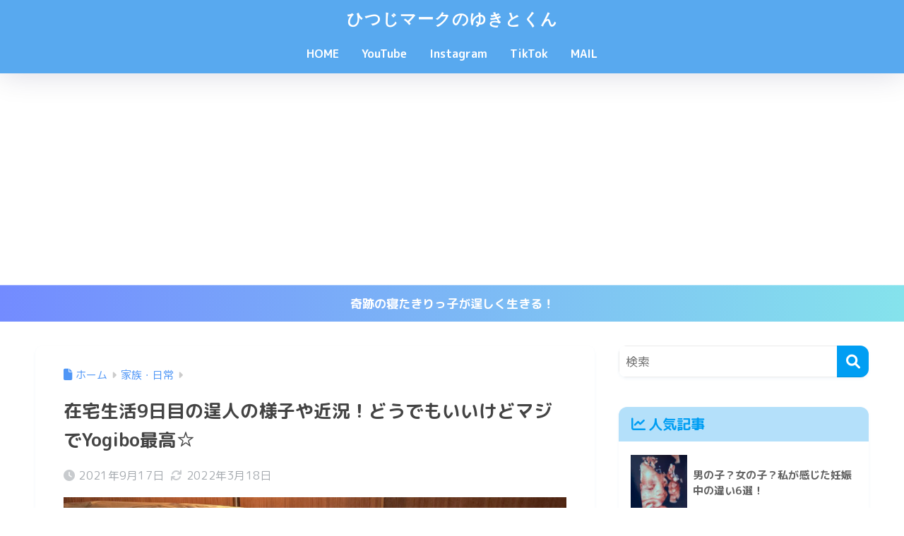

--- FILE ---
content_type: text/html; charset=UTF-8
request_url: https://churayukito.com/yogibo/656/
body_size: 22467
content:

<!DOCTYPE html>
<html lang="ja">
<head>
  <meta charset="utf-8">
  <meta http-equiv="X-UA-Compatible" content="IE=edge">
  <meta name="HandheldFriendly" content="True">
  <meta name="MobileOptimized" content="320">
  <meta name="viewport" content="width=device-width, initial-scale=1, viewport-fit=cover"/>
  <meta name="msapplication-TileColor" content="#1C81E6">
  <meta name="theme-color" content="#1C81E6">
  <link rel="pingback" href="https://churayukito.com/xmlrpc.php">
  <title>在宅生活9日目の逞人の様子や近況！どうでもいいけどマジでYogibo最高☆ | ひつじマークのゆきとくん</title>
<meta name='robots' content='max-image-preview:large' />
<link rel='dns-prefetch' href='//www.google.com' />
<link rel='dns-prefetch' href='//fonts.googleapis.com' />
<link rel='dns-prefetch' href='//use.fontawesome.com' />
<link rel="alternate" type="application/rss+xml" title="ひつじマークのゆきとくん &raquo; フィード" href="https://churayukito.com/feed/" />
<link rel="alternate" type="application/rss+xml" title="ひつじマークのゆきとくん &raquo; コメントフィード" href="https://churayukito.com/comments/feed/" />
<link rel="alternate" title="oEmbed (JSON)" type="application/json+oembed" href="https://churayukito.com/wp-json/oembed/1.0/embed?url=https%3A%2F%2Fchurayukito.com%2Fyogibo%2F656%2F" />
<link rel="alternate" title="oEmbed (XML)" type="text/xml+oembed" href="https://churayukito.com/wp-json/oembed/1.0/embed?url=https%3A%2F%2Fchurayukito.com%2Fyogibo%2F656%2F&#038;format=xml" />
<style id='wp-img-auto-sizes-contain-inline-css' type='text/css'>
img:is([sizes=auto i],[sizes^="auto," i]){contain-intrinsic-size:3000px 1500px}
/*# sourceURL=wp-img-auto-sizes-contain-inline-css */
</style>
<link rel='stylesheet' id='sng-stylesheet-css' href='https://churayukito.com/wp-content/themes/sango-theme/style.css?version=3.11.7' type='text/css' media='all' />
<link rel='stylesheet' id='sng-option-css' href='https://churayukito.com/wp-content/themes/sango-theme/entry-option.css?version=3.11.7' type='text/css' media='all' />
<link rel='stylesheet' id='sng-old-css-css' href='https://churayukito.com/wp-content/themes/sango-theme/style-old.css?version=3.11.7' type='text/css' media='all' />
<link rel='stylesheet' id='sango_theme_gutenberg-style-css' href='https://churayukito.com/wp-content/themes/sango-theme/library/gutenberg/dist/build/style-blocks.css?version=3.11.7' type='text/css' media='all' />
<style id='sango_theme_gutenberg-style-inline-css' type='text/css'>
:root{--sgb-main-color:#009EF3;--sgb-pastel-color:#b4e0fa;--sgb-accent-color:#8224e3;--sgb-widget-title-color:#009EF3;--sgb-widget-title-bg-color:#b4e0fa;--sgb-bg-color:#ffffff;--wp--preset--color--sango-main:var(--sgb-main-color);--wp--preset--color--sango-pastel:var(--sgb-pastel-color);--wp--preset--color--sango-accent:var(--sgb-accent-color)}
/*# sourceURL=sango_theme_gutenberg-style-inline-css */
</style>
<link rel='stylesheet' id='sng-googlefonts-css' href='https://fonts.googleapis.com/css?family=Quicksand%3A500%2C700%7CM+PLUS+Rounded+1c%3A400%2C700&#038;display=swap' type='text/css' media='all' />
<link rel='stylesheet' id='sng-fontawesome-css' href='https://use.fontawesome.com/releases/v6.1.1/css/all.css' type='text/css' media='all' />
<style id='wp-emoji-styles-inline-css' type='text/css'>

	img.wp-smiley, img.emoji {
		display: inline !important;
		border: none !important;
		box-shadow: none !important;
		height: 1em !important;
		width: 1em !important;
		margin: 0 0.07em !important;
		vertical-align: -0.1em !important;
		background: none !important;
		padding: 0 !important;
	}
/*# sourceURL=wp-emoji-styles-inline-css */
</style>
<link rel='stylesheet' id='wp-block-library-css' href='https://churayukito.com/wp-includes/css/dist/block-library/style.min.css?ver=6.9' type='text/css' media='all' />
<style id='global-styles-inline-css' type='text/css'>
:root{--wp--preset--aspect-ratio--square: 1;--wp--preset--aspect-ratio--4-3: 4/3;--wp--preset--aspect-ratio--3-4: 3/4;--wp--preset--aspect-ratio--3-2: 3/2;--wp--preset--aspect-ratio--2-3: 2/3;--wp--preset--aspect-ratio--16-9: 16/9;--wp--preset--aspect-ratio--9-16: 9/16;--wp--preset--color--black: #000000;--wp--preset--color--cyan-bluish-gray: #abb8c3;--wp--preset--color--white: #ffffff;--wp--preset--color--pale-pink: #f78da7;--wp--preset--color--vivid-red: #cf2e2e;--wp--preset--color--luminous-vivid-orange: #ff6900;--wp--preset--color--luminous-vivid-amber: #fcb900;--wp--preset--color--light-green-cyan: #7bdcb5;--wp--preset--color--vivid-green-cyan: #00d084;--wp--preset--color--pale-cyan-blue: #8ed1fc;--wp--preset--color--vivid-cyan-blue: #0693e3;--wp--preset--color--vivid-purple: #9b51e0;--wp--preset--color--sango-main: var(--sgb-main-color);--wp--preset--color--sango-pastel: var(--sgb-pastel-color);--wp--preset--color--sango-accent: var(--sgb-accent-color);--wp--preset--color--sango-blue: #009EF3;--wp--preset--color--sango-orange: #ffb36b;--wp--preset--color--sango-red: #f88080;--wp--preset--color--sango-green: #90d581;--wp--preset--color--sango-black: #333;--wp--preset--color--sango-gray: gray;--wp--preset--color--sango-silver: whitesmoke;--wp--preset--color--sango-light-blue: #b4e0fa;--wp--preset--color--sango-light-red: #ffebeb;--wp--preset--color--sango-light-orange: #fff9e6;--wp--preset--gradient--vivid-cyan-blue-to-vivid-purple: linear-gradient(135deg,rgb(6,147,227) 0%,rgb(155,81,224) 100%);--wp--preset--gradient--light-green-cyan-to-vivid-green-cyan: linear-gradient(135deg,rgb(122,220,180) 0%,rgb(0,208,130) 100%);--wp--preset--gradient--luminous-vivid-amber-to-luminous-vivid-orange: linear-gradient(135deg,rgb(252,185,0) 0%,rgb(255,105,0) 100%);--wp--preset--gradient--luminous-vivid-orange-to-vivid-red: linear-gradient(135deg,rgb(255,105,0) 0%,rgb(207,46,46) 100%);--wp--preset--gradient--very-light-gray-to-cyan-bluish-gray: linear-gradient(135deg,rgb(238,238,238) 0%,rgb(169,184,195) 100%);--wp--preset--gradient--cool-to-warm-spectrum: linear-gradient(135deg,rgb(74,234,220) 0%,rgb(151,120,209) 20%,rgb(207,42,186) 40%,rgb(238,44,130) 60%,rgb(251,105,98) 80%,rgb(254,248,76) 100%);--wp--preset--gradient--blush-light-purple: linear-gradient(135deg,rgb(255,206,236) 0%,rgb(152,150,240) 100%);--wp--preset--gradient--blush-bordeaux: linear-gradient(135deg,rgb(254,205,165) 0%,rgb(254,45,45) 50%,rgb(107,0,62) 100%);--wp--preset--gradient--luminous-dusk: linear-gradient(135deg,rgb(255,203,112) 0%,rgb(199,81,192) 50%,rgb(65,88,208) 100%);--wp--preset--gradient--pale-ocean: linear-gradient(135deg,rgb(255,245,203) 0%,rgb(182,227,212) 50%,rgb(51,167,181) 100%);--wp--preset--gradient--electric-grass: linear-gradient(135deg,rgb(202,248,128) 0%,rgb(113,206,126) 100%);--wp--preset--gradient--midnight: linear-gradient(135deg,rgb(2,3,129) 0%,rgb(40,116,252) 100%);--wp--preset--font-size--small: 13px;--wp--preset--font-size--medium: 20px;--wp--preset--font-size--large: 36px;--wp--preset--font-size--x-large: 42px;--wp--preset--font-family--default: "Helvetica", "Arial", "Hiragino Kaku Gothic ProN", "Hiragino Sans", YuGothic, "Yu Gothic", "メイリオ", Meiryo, sans-serif;--wp--preset--font-family--notosans: "Noto Sans JP", var(--wp--preset--font-family--default);--wp--preset--font-family--mplusrounded: "M PLUS Rounded 1c", var(--wp--preset--font-family--default);--wp--preset--font-family--dfont: "Quicksand", var(--wp--preset--font-family--default);--wp--preset--spacing--20: 0.44rem;--wp--preset--spacing--30: 0.67rem;--wp--preset--spacing--40: 1rem;--wp--preset--spacing--50: 1.5rem;--wp--preset--spacing--60: 2.25rem;--wp--preset--spacing--70: 3.38rem;--wp--preset--spacing--80: 5.06rem;--wp--preset--shadow--natural: 6px 6px 9px rgba(0, 0, 0, 0.2);--wp--preset--shadow--deep: 12px 12px 50px rgba(0, 0, 0, 0.4);--wp--preset--shadow--sharp: 6px 6px 0px rgba(0, 0, 0, 0.2);--wp--preset--shadow--outlined: 6px 6px 0px -3px rgb(255, 255, 255), 6px 6px rgb(0, 0, 0);--wp--preset--shadow--crisp: 6px 6px 0px rgb(0, 0, 0);--wp--custom--wrap--width: 92%;--wp--custom--wrap--default-width: 800px;--wp--custom--wrap--content-width: 1180px;--wp--custom--wrap--max-width: var(--wp--custom--wrap--content-width);--wp--custom--wrap--side: 30%;--wp--custom--wrap--gap: 2em;--wp--custom--wrap--mobile--padding: 16px;--wp--custom--shadow--large: 0 16px 30px -7px rgba(0, 12, 66, 0.15 );--wp--custom--shadow--large-hover: 0 40px 50px -16px rgba(0, 12, 66, 0.2 );--wp--custom--shadow--medium: 0 6px 13px -3px rgba(0, 12, 66, 0.1), 0 0px 1px rgba(0,30,100, 0.1 );--wp--custom--shadow--medium-hover: 0 12px 45px -9px rgb(0 0 0 / 23%);--wp--custom--shadow--solid: 0 1px 2px 0 rgba(24, 44, 84, 0.1), 0 1px 3px 1px rgba(24, 44, 84, 0.1);--wp--custom--shadow--solid-hover: 0 2px 4px 0 rgba(24, 44, 84, 0.1), 0 2px 8px 0 rgba(24, 44, 84, 0.1);--wp--custom--shadow--small: 0 2px 4px #4385bb12;--wp--custom--rounded--medium: 12px;--wp--custom--rounded--small: 6px;--wp--custom--widget--padding-horizontal: 18px;--wp--custom--widget--padding-vertical: 6px;--wp--custom--widget--icon-margin: 6px;--wp--custom--widget--gap: 2.5em;--wp--custom--entry--gap: 1.5rem;--wp--custom--entry--gap-mobile: 1rem;--wp--custom--entry--border-color: #eaedf2;--wp--custom--animation--fade-in: fadeIn 0.7s ease 0s 1 normal;--wp--custom--animation--header: fadeHeader 1s ease 0s 1 normal;--wp--custom--transition--default: 0.3s ease-in-out;--wp--custom--totop--opacity: 0.6;--wp--custom--totop--right: 18px;--wp--custom--totop--bottom: 20px;--wp--custom--totop--mobile--right: 16px;--wp--custom--totop--mobile--bottom: 10px;--wp--custom--toc--button--opacity: 0.6;--wp--custom--footer--column-gap: 40px;}:root { --wp--style--global--content-size: 900px;--wp--style--global--wide-size: 980px; }:where(body) { margin: 0; }.wp-site-blocks > .alignleft { float: left; margin-right: 2em; }.wp-site-blocks > .alignright { float: right; margin-left: 2em; }.wp-site-blocks > .aligncenter { justify-content: center; margin-left: auto; margin-right: auto; }:where(.wp-site-blocks) > * { margin-block-start: 1.5rem; margin-block-end: 0; }:where(.wp-site-blocks) > :first-child { margin-block-start: 0; }:where(.wp-site-blocks) > :last-child { margin-block-end: 0; }:root { --wp--style--block-gap: 1.5rem; }:root :where(.is-layout-flow) > :first-child{margin-block-start: 0;}:root :where(.is-layout-flow) > :last-child{margin-block-end: 0;}:root :where(.is-layout-flow) > *{margin-block-start: 1.5rem;margin-block-end: 0;}:root :where(.is-layout-constrained) > :first-child{margin-block-start: 0;}:root :where(.is-layout-constrained) > :last-child{margin-block-end: 0;}:root :where(.is-layout-constrained) > *{margin-block-start: 1.5rem;margin-block-end: 0;}:root :where(.is-layout-flex){gap: 1.5rem;}:root :where(.is-layout-grid){gap: 1.5rem;}.is-layout-flow > .alignleft{float: left;margin-inline-start: 0;margin-inline-end: 2em;}.is-layout-flow > .alignright{float: right;margin-inline-start: 2em;margin-inline-end: 0;}.is-layout-flow > .aligncenter{margin-left: auto !important;margin-right: auto !important;}.is-layout-constrained > .alignleft{float: left;margin-inline-start: 0;margin-inline-end: 2em;}.is-layout-constrained > .alignright{float: right;margin-inline-start: 2em;margin-inline-end: 0;}.is-layout-constrained > .aligncenter{margin-left: auto !important;margin-right: auto !important;}.is-layout-constrained > :where(:not(.alignleft):not(.alignright):not(.alignfull)){max-width: var(--wp--style--global--content-size);margin-left: auto !important;margin-right: auto !important;}.is-layout-constrained > .alignwide{max-width: var(--wp--style--global--wide-size);}body .is-layout-flex{display: flex;}.is-layout-flex{flex-wrap: wrap;align-items: center;}.is-layout-flex > :is(*, div){margin: 0;}body .is-layout-grid{display: grid;}.is-layout-grid > :is(*, div){margin: 0;}body{font-family: var(--sgb-font-family);padding-top: 0px;padding-right: 0px;padding-bottom: 0px;padding-left: 0px;}a:where(:not(.wp-element-button)){text-decoration: underline;}:root :where(.wp-element-button, .wp-block-button__link){background-color: #32373c;border-width: 0;color: #fff;font-family: inherit;font-size: inherit;font-style: inherit;font-weight: inherit;letter-spacing: inherit;line-height: inherit;padding-top: calc(0.667em + 2px);padding-right: calc(1.333em + 2px);padding-bottom: calc(0.667em + 2px);padding-left: calc(1.333em + 2px);text-decoration: none;text-transform: inherit;}.has-black-color{color: var(--wp--preset--color--black) !important;}.has-cyan-bluish-gray-color{color: var(--wp--preset--color--cyan-bluish-gray) !important;}.has-white-color{color: var(--wp--preset--color--white) !important;}.has-pale-pink-color{color: var(--wp--preset--color--pale-pink) !important;}.has-vivid-red-color{color: var(--wp--preset--color--vivid-red) !important;}.has-luminous-vivid-orange-color{color: var(--wp--preset--color--luminous-vivid-orange) !important;}.has-luminous-vivid-amber-color{color: var(--wp--preset--color--luminous-vivid-amber) !important;}.has-light-green-cyan-color{color: var(--wp--preset--color--light-green-cyan) !important;}.has-vivid-green-cyan-color{color: var(--wp--preset--color--vivid-green-cyan) !important;}.has-pale-cyan-blue-color{color: var(--wp--preset--color--pale-cyan-blue) !important;}.has-vivid-cyan-blue-color{color: var(--wp--preset--color--vivid-cyan-blue) !important;}.has-vivid-purple-color{color: var(--wp--preset--color--vivid-purple) !important;}.has-sango-main-color{color: var(--wp--preset--color--sango-main) !important;}.has-sango-pastel-color{color: var(--wp--preset--color--sango-pastel) !important;}.has-sango-accent-color{color: var(--wp--preset--color--sango-accent) !important;}.has-sango-blue-color{color: var(--wp--preset--color--sango-blue) !important;}.has-sango-orange-color{color: var(--wp--preset--color--sango-orange) !important;}.has-sango-red-color{color: var(--wp--preset--color--sango-red) !important;}.has-sango-green-color{color: var(--wp--preset--color--sango-green) !important;}.has-sango-black-color{color: var(--wp--preset--color--sango-black) !important;}.has-sango-gray-color{color: var(--wp--preset--color--sango-gray) !important;}.has-sango-silver-color{color: var(--wp--preset--color--sango-silver) !important;}.has-sango-light-blue-color{color: var(--wp--preset--color--sango-light-blue) !important;}.has-sango-light-red-color{color: var(--wp--preset--color--sango-light-red) !important;}.has-sango-light-orange-color{color: var(--wp--preset--color--sango-light-orange) !important;}.has-black-background-color{background-color: var(--wp--preset--color--black) !important;}.has-cyan-bluish-gray-background-color{background-color: var(--wp--preset--color--cyan-bluish-gray) !important;}.has-white-background-color{background-color: var(--wp--preset--color--white) !important;}.has-pale-pink-background-color{background-color: var(--wp--preset--color--pale-pink) !important;}.has-vivid-red-background-color{background-color: var(--wp--preset--color--vivid-red) !important;}.has-luminous-vivid-orange-background-color{background-color: var(--wp--preset--color--luminous-vivid-orange) !important;}.has-luminous-vivid-amber-background-color{background-color: var(--wp--preset--color--luminous-vivid-amber) !important;}.has-light-green-cyan-background-color{background-color: var(--wp--preset--color--light-green-cyan) !important;}.has-vivid-green-cyan-background-color{background-color: var(--wp--preset--color--vivid-green-cyan) !important;}.has-pale-cyan-blue-background-color{background-color: var(--wp--preset--color--pale-cyan-blue) !important;}.has-vivid-cyan-blue-background-color{background-color: var(--wp--preset--color--vivid-cyan-blue) !important;}.has-vivid-purple-background-color{background-color: var(--wp--preset--color--vivid-purple) !important;}.has-sango-main-background-color{background-color: var(--wp--preset--color--sango-main) !important;}.has-sango-pastel-background-color{background-color: var(--wp--preset--color--sango-pastel) !important;}.has-sango-accent-background-color{background-color: var(--wp--preset--color--sango-accent) !important;}.has-sango-blue-background-color{background-color: var(--wp--preset--color--sango-blue) !important;}.has-sango-orange-background-color{background-color: var(--wp--preset--color--sango-orange) !important;}.has-sango-red-background-color{background-color: var(--wp--preset--color--sango-red) !important;}.has-sango-green-background-color{background-color: var(--wp--preset--color--sango-green) !important;}.has-sango-black-background-color{background-color: var(--wp--preset--color--sango-black) !important;}.has-sango-gray-background-color{background-color: var(--wp--preset--color--sango-gray) !important;}.has-sango-silver-background-color{background-color: var(--wp--preset--color--sango-silver) !important;}.has-sango-light-blue-background-color{background-color: var(--wp--preset--color--sango-light-blue) !important;}.has-sango-light-red-background-color{background-color: var(--wp--preset--color--sango-light-red) !important;}.has-sango-light-orange-background-color{background-color: var(--wp--preset--color--sango-light-orange) !important;}.has-black-border-color{border-color: var(--wp--preset--color--black) !important;}.has-cyan-bluish-gray-border-color{border-color: var(--wp--preset--color--cyan-bluish-gray) !important;}.has-white-border-color{border-color: var(--wp--preset--color--white) !important;}.has-pale-pink-border-color{border-color: var(--wp--preset--color--pale-pink) !important;}.has-vivid-red-border-color{border-color: var(--wp--preset--color--vivid-red) !important;}.has-luminous-vivid-orange-border-color{border-color: var(--wp--preset--color--luminous-vivid-orange) !important;}.has-luminous-vivid-amber-border-color{border-color: var(--wp--preset--color--luminous-vivid-amber) !important;}.has-light-green-cyan-border-color{border-color: var(--wp--preset--color--light-green-cyan) !important;}.has-vivid-green-cyan-border-color{border-color: var(--wp--preset--color--vivid-green-cyan) !important;}.has-pale-cyan-blue-border-color{border-color: var(--wp--preset--color--pale-cyan-blue) !important;}.has-vivid-cyan-blue-border-color{border-color: var(--wp--preset--color--vivid-cyan-blue) !important;}.has-vivid-purple-border-color{border-color: var(--wp--preset--color--vivid-purple) !important;}.has-sango-main-border-color{border-color: var(--wp--preset--color--sango-main) !important;}.has-sango-pastel-border-color{border-color: var(--wp--preset--color--sango-pastel) !important;}.has-sango-accent-border-color{border-color: var(--wp--preset--color--sango-accent) !important;}.has-sango-blue-border-color{border-color: var(--wp--preset--color--sango-blue) !important;}.has-sango-orange-border-color{border-color: var(--wp--preset--color--sango-orange) !important;}.has-sango-red-border-color{border-color: var(--wp--preset--color--sango-red) !important;}.has-sango-green-border-color{border-color: var(--wp--preset--color--sango-green) !important;}.has-sango-black-border-color{border-color: var(--wp--preset--color--sango-black) !important;}.has-sango-gray-border-color{border-color: var(--wp--preset--color--sango-gray) !important;}.has-sango-silver-border-color{border-color: var(--wp--preset--color--sango-silver) !important;}.has-sango-light-blue-border-color{border-color: var(--wp--preset--color--sango-light-blue) !important;}.has-sango-light-red-border-color{border-color: var(--wp--preset--color--sango-light-red) !important;}.has-sango-light-orange-border-color{border-color: var(--wp--preset--color--sango-light-orange) !important;}.has-vivid-cyan-blue-to-vivid-purple-gradient-background{background: var(--wp--preset--gradient--vivid-cyan-blue-to-vivid-purple) !important;}.has-light-green-cyan-to-vivid-green-cyan-gradient-background{background: var(--wp--preset--gradient--light-green-cyan-to-vivid-green-cyan) !important;}.has-luminous-vivid-amber-to-luminous-vivid-orange-gradient-background{background: var(--wp--preset--gradient--luminous-vivid-amber-to-luminous-vivid-orange) !important;}.has-luminous-vivid-orange-to-vivid-red-gradient-background{background: var(--wp--preset--gradient--luminous-vivid-orange-to-vivid-red) !important;}.has-very-light-gray-to-cyan-bluish-gray-gradient-background{background: var(--wp--preset--gradient--very-light-gray-to-cyan-bluish-gray) !important;}.has-cool-to-warm-spectrum-gradient-background{background: var(--wp--preset--gradient--cool-to-warm-spectrum) !important;}.has-blush-light-purple-gradient-background{background: var(--wp--preset--gradient--blush-light-purple) !important;}.has-blush-bordeaux-gradient-background{background: var(--wp--preset--gradient--blush-bordeaux) !important;}.has-luminous-dusk-gradient-background{background: var(--wp--preset--gradient--luminous-dusk) !important;}.has-pale-ocean-gradient-background{background: var(--wp--preset--gradient--pale-ocean) !important;}.has-electric-grass-gradient-background{background: var(--wp--preset--gradient--electric-grass) !important;}.has-midnight-gradient-background{background: var(--wp--preset--gradient--midnight) !important;}.has-small-font-size{font-size: var(--wp--preset--font-size--small) !important;}.has-medium-font-size{font-size: var(--wp--preset--font-size--medium) !important;}.has-large-font-size{font-size: var(--wp--preset--font-size--large) !important;}.has-x-large-font-size{font-size: var(--wp--preset--font-size--x-large) !important;}.has-default-font-family{font-family: var(--wp--preset--font-family--default) !important;}.has-notosans-font-family{font-family: var(--wp--preset--font-family--notosans) !important;}.has-mplusrounded-font-family{font-family: var(--wp--preset--font-family--mplusrounded) !important;}.has-dfont-font-family{font-family: var(--wp--preset--font-family--dfont) !important;}
:root :where(.wp-block-button .wp-block-button__link){background-color: var(--wp--preset--color--sango-main);border-radius: var(--wp--custom--rounded--medium);color: #fff;font-size: 18px;font-weight: 600;padding-top: 0.4em;padding-right: 1.3em;padding-bottom: 0.4em;padding-left: 1.3em;}
:root :where(.wp-block-pullquote){font-size: 1.5em;line-height: 1.6;}
/*# sourceURL=global-styles-inline-css */
</style>
<link rel='stylesheet' id='contact-form-7-css' href='https://churayukito.com/wp-content/plugins/contact-form-7/includes/css/styles.css' type='text/css' media='all' />
<link rel='stylesheet' id='child-style-css' href='https://churayukito.com/wp-content/themes/sango-theme-child/style.css' type='text/css' media='all' />
<script type="text/javascript" src="https://churayukito.com/wp-includes/js/jquery/jquery.min.js?ver=3.7.1" id="jquery-core-js"></script>
<script type="text/javascript" src="https://churayukito.com/wp-includes/js/jquery/jquery-migrate.min.js?ver=3.4.1" id="jquery-migrate-js"></script>
<link rel="https://api.w.org/" href="https://churayukito.com/wp-json/" /><link rel="alternate" title="JSON" type="application/json" href="https://churayukito.com/wp-json/wp/v2/posts/656" /><link rel="EditURI" type="application/rsd+xml" title="RSD" href="https://churayukito.com/xmlrpc.php?rsd" />
<link rel="canonical" href="https://churayukito.com/yogibo/656/" />
<link rel='shortlink' href='https://churayukito.com/?p=656' />
<meta property="og:title" content="在宅生活9日目の逞人の様子や近況！どうでもいいけどマジでYogibo最高☆" />
<meta property="og:description" content="Yogibo Max (ヨギボー マックス) 特大Lサイズ ビーズクッション 2人掛けソファー ビーズソファ/人をダメにする/クッション/ローソファ/おうちじかん 座椅子【Yogibo公式ストア】 価格：32780円（税 ... " />
<meta property="og:type" content="article" />
<meta property="og:url" content="https://churayukito.com/yogibo/656/" />
<meta property="og:image" content="https://churayukito.com/wp-content/uploads/2021/09/ff1f7e7cec80ceea6c06ea4c78e9a778-scaled-e1631855793172-1011x1024.jpg" />
<meta name="thumbnail" content="https://churayukito.com/wp-content/uploads/2021/09/ff1f7e7cec80ceea6c06ea4c78e9a778-scaled-e1631855793172-1011x1024.jpg" />
<meta property="og:site_name" content="ひつじマークのゆきとくん" />
<meta name="twitter:card" content="summary_large_image" />
<script async src="https://pagead2.googlesyndication.com/pagead/js/adsbygoogle.js?client=ca-pub-6044225822708387"
     crossorigin="anonymous"></script><script async src="https://pagead2.googlesyndication.com/pagead/js/adsbygoogle.js?client=ca-pub-6044225822708387"
     crossorigin="anonymous"></script><!-- gtag.js -->
<script async src="https://www.googletagmanager.com/gtag/js?id=UA-197044581-1"></script>
<script>
	window.dataLayer = window.dataLayer || [];
	function gtag(){dataLayer.push(arguments);}
	gtag('js', new Date());
	gtag('config', 'UA-197044581-1');
</script>
<style type="text/css" id="custom-background-css">
body.custom-background { background-color: #ffffff; }
</style>
	<link rel="icon" href="https://churayukito.com/wp-content/uploads/2021/05/cropped-D28ED508-3F29-4DE5-A568-2A8604B1EA14-scaled-1-32x32.jpeg" sizes="32x32" />
<link rel="icon" href="https://churayukito.com/wp-content/uploads/2021/05/cropped-D28ED508-3F29-4DE5-A568-2A8604B1EA14-scaled-1-192x192.jpeg" sizes="192x192" />
<link rel="apple-touch-icon" href="https://churayukito.com/wp-content/uploads/2021/05/cropped-D28ED508-3F29-4DE5-A568-2A8604B1EA14-scaled-1-180x180.jpeg" />
<meta name="msapplication-TileImage" content="https://churayukito.com/wp-content/uploads/2021/05/cropped-D28ED508-3F29-4DE5-A568-2A8604B1EA14-scaled-1-270x270.jpeg" />
		<style type="text/css" id="wp-custom-css">
			
.speechBox {
max-width: 800px;
margin: auto;
margin-bottom: 20px;
display: block !important;
}

.speechBox .comLeft {
width: 60%;
display: -webkit-flex;
display: -moz-flex;
display: -ms-flex;
display: -o-flex;
display: flex !important;
margin-right: auto;
margin-top: 20px;
-webkit-align-items: flex-end;
-ms-align-items: flex-end;
align-items: flex-end;
}

.speechBox .comRight {
width: 60%;
display: -webkit-flex;
display: -moz-flex;
display: -ms-flex;
display: -o-flex;
display: flex !important;
margin-left: auto;
margin-top: 20px;
-webkit-align-items: flex-end;
-ms-align-items: flex-end;
align-items: flex-end;
}

.speechBox .speechImg_con {
margin: 0 10px;
margin-bottom: 0;

}

.speechBox .speechImg {
width: 60px;
height: 60px;
border-radius: 50%;
margin: auto;
background-size: cover;
background-position: center center;
border: 3px solid #7B86C6;

}

.speechBox .speechCom {
margin: auto;
padding: 25px;
border: 3px solid #7B86C6;
background: #FFF;
position: relative;
}

.speechBox .comLeft .speechCom {
border-radius: 20px 20px 20px 0;
margin-left: 0;
}

.speechBox .comRight .speechCom {
border-radius: 20px 20px 0 20px;
margin-right: 0;
}

.speechBox .comRight .speechCom .speechImg_con {
margin-right: 0;
}

.speechBox .comLeft .speechCom .speechImg_con {
margin-left: 0;
}

.speechBox .speechCom p {
font-size: 15px !important;
line-height: 1.6em !important;
text-align: justify !important;
margin: 0 !important;
padding: 0 !important;
}

.speechBox .speechName {
color: #909090;
margin-top: 5px;
text-align: center;
line-height: 1.2em;
padding: 7px 5px;
font-size: 12px;
}

@media(max-width:550px) {
.speechBox .comLeft,
.speechBox .comRight {
width: 90%;
}

.speechBox .speechImg {
width: 40px;
height: 40px;
}

.speechBox .speechName {
font-size: 10px;
padding: 0;
padding-bottom: 5px;
}

.speechBox .speechImg_con {
margin: 0 5px;
margin-bottom: 0;
}

.speechBox .speechCom {
padding: 15px;
}

.speechBox .speechCom p {
font-size: 14px !important;
}
}
.post, .sidebar .widget {
border: none!important;
}
ul#menu-モバイル用フッター {
    background: #ffffffe0;
}
		</style>
		<style> a{color:#4f96f6}.header, .drawer__title{background-color:#58a9ef}#logo a{color:#FFF}.desktop-nav li a , .mobile-nav li a, #drawer__open, .header-search__open, .drawer__title{color:#FFF}.drawer__title__close span, .drawer__title__close span:before{background:#FFF}.desktop-nav li:after{background:#FFF}.mobile-nav .current-menu-item{border-bottom-color:#FFF}.widgettitle, .sidebar .wp-block-group h2, .drawer .wp-block-group h2{color:#009EF3;background-color:#b4e0fa}#footer-menu a, .copyright{color:#FFF}#footer-menu{background-color:#58a9ef}.footer{background-color:#e0e4eb}.footer, .footer a, .footer .widget ul li a{color:#3c3c3c}body{font-size:100%}@media only screen and (min-width:481px){body{font-size:107%}}@media only screen and (min-width:1030px){body{font-size:107%}}.totop{background:#009EF3}.header-info a{color:#FFF;background:linear-gradient(95deg, #738bff, #85e3ec)}.fixed-menu ul{background:#aae6f7}.fixed-menu a{color:#078cf2}.fixed-menu .current-menu-item a, .fixed-menu ul li a.active{color:#009EF3}.post-tab{background:#FFF}.post-tab > div{color:#a7a7a7}body{--sgb-font-family:var(--wp--preset--font-family--mplusrounded)}#fixed_sidebar{top:0px}:target{scroll-margin-top:0px}.Threads:before{background-image:url("https://churayukito.com/wp-content/themes/sango-theme/library/images/threads.svg")}.profile-sns li .Threads:before{background-image:url("https://churayukito.com/wp-content/themes/sango-theme/library/images/threads-outline.svg")}.X:before, .follow-x::before{background-image:url("https://churayukito.com/wp-content/themes/sango-theme/library/images/x-circle.svg")}.post, .sidebar .widget, .archive-header{border:solid 1px rgba(0,0,0,.08)}.one-column .post{border:none}.sidebar .widget .widget{border:none}.sidebar .widget_search input{border:solid 1px #ececec}.sidelong__article{border:solid 1px #ececec}.body_bc{background-color:ffffff}</style></head>
<body class="wp-singular post-template-default single single-post postid-656 single-format-standard custom-background wp-theme-sango-theme wp-child-theme-sango-theme-child fa5">
    <div id="container" class="container"> 
  			<header class="header
		 header--center	">
				<div id="inner-header" class="inner-header wrap">
		<div id="logo" class="logo header-logo h1 dfont">
	<a href="https://churayukito.com/" class="header-logo__link">
				ひつじマークのゆきとくん	</a>
	</div>
	<div class="header-search">
		<input type="checkbox" class="header-search__input" id="header-search-input" onclick="document.querySelector('.header-search__modal .searchform__input').focus()">
	<label class="header-search__close" for="header-search-input"></label>
	<div class="header-search__modal">
	
<form role="search" method="get" class="searchform" action="https://churayukito.com/">
  <div>
    <input type="search" class="searchform__input" name="s" value="" placeholder="検索" />
    <button type="submit" class="searchform__submit" aria-label="検索"><i class="fas fa-search" aria-hidden="true"></i></button>
  </div>
</form>

	</div>
</div>	<nav class="desktop-nav clearfix"><ul id="menu-%e3%82%b0%e3%83%ad%e3%83%bc%e3%83%90%e3%83%ab%e3%83%a1%e3%83%8b%e3%83%a5%e3%83%bc%ef%bc%91" class="menu"><li id="menu-item-84" class="menu-item menu-item-type-custom menu-item-object-custom menu-item-home menu-item-84"><a href="https://churayukito.com/">HOME</a></li>
<li id="menu-item-355" class="menu-item menu-item-type-custom menu-item-object-custom menu-item-355"><a href="https://www.youtube.com/channel/UCpTs-zla0fVHDBI_6JXTQOw">YouTube</a></li>
<li id="menu-item-101" class="menu-item menu-item-type-custom menu-item-object-custom menu-item-101"><a href="https://www.instagram.com/churayukito/">Instagram</a></li>
<li id="menu-item-425" class="menu-item menu-item-type-custom menu-item-object-custom menu-item-425"><a href="http://www.tiktok.com/@churayukito">TikTok</a></li>
<li id="menu-item-89" class="menu-item menu-item-type-post_type menu-item-object-page menu-item-89"><a href="https://churayukito.com/mail/">MAIL</a></li>
</ul></nav></div>
	</header>
			<div class="header-info 
	animated	">
	<a href="https://churayukito.com/yukito/109/">
	奇跡の寝たきりっ子が逞しく生きる！	</a>
	</div>
	  <div id="content" class="content">
    <div id="inner-content" class="inner-content wrap cf">
      <main id="main">
                  <article id="entry" class="post-656 post type-post status-publish format-standard has-post-thumbnail category-familydays entry">
            <header class="article-header entry-header">
	<nav id="breadcrumb" class="breadcrumb"><ul itemscope itemtype="http://schema.org/BreadcrumbList"><li itemprop="itemListElement" itemscope itemtype="http://schema.org/ListItem"><a href="https://churayukito.com" itemprop="item"><span itemprop="name">ホーム</span></a><meta itemprop="position" content="1" /></li><li itemprop="itemListElement" itemscope itemtype="http://schema.org/ListItem"><a href="https://churayukito.com/category/familydays/" itemprop="item"><span itemprop="name">家族・日常</span></a><meta itemprop="position" content="2" /></li></ul></nav>		<h1 class="entry-title single-title">在宅生活9日目の逞人の様子や近況！どうでもいいけどマジでYogibo最高☆</h1>
		<div class="entry-meta vcard">
	<time class="pubdate entry-time" itemprop="datePublished" datetime="2021-09-17">2021年9月17日</time><time class="updated entry-time" itemprop="dateModified" datetime="2022-03-18">2022年3月18日</time>	</div>
		<p class="post-thumbnail"><img width="940" height="952" src="https://churayukito.com/wp-content/uploads/2021/09/ff1f7e7cec80ceea6c06ea4c78e9a778-scaled-e1631855793172-940x952.jpg" class="attachment-thumb-940 size-thumb-940 wp-post-image" alt="" decoding="async" fetchpriority="high" srcset="https://churayukito.com/wp-content/uploads/2021/09/ff1f7e7cec80ceea6c06ea4c78e9a778-scaled-e1631855793172-940x952.jpg 940w, https://churayukito.com/wp-content/uploads/2021/09/ff1f7e7cec80ceea6c06ea4c78e9a778-scaled-e1631855793172-296x300.jpg 296w, https://churayukito.com/wp-content/uploads/2021/09/ff1f7e7cec80ceea6c06ea4c78e9a778-scaled-e1631855793172-1011x1024.jpg 1011w, https://churayukito.com/wp-content/uploads/2021/09/ff1f7e7cec80ceea6c06ea4c78e9a778-scaled-e1631855793172-768x778.jpg 768w, https://churayukito.com/wp-content/uploads/2021/09/ff1f7e7cec80ceea6c06ea4c78e9a778-scaled-e1631855793172-1516x1536.jpg 1516w, https://churayukito.com/wp-content/uploads/2021/09/ff1f7e7cec80ceea6c06ea4c78e9a778-scaled-e1631855793172.jpg 1920w" sizes="(max-width: 940px) 100vw, 940px" /></p>
			</header>
<section class="entry-content">
	<table border="0" cellspacing="0" cellpadding="0">
<tbody>
<tr>
<td>
<div style="background-color: #ffffff; width: 280px; margin: 0px; padding: 5px; text-align: center; overflow: hidden;">
<table>
<tbody>
<tr>
<td style="width: 128px;"><a style="word-wrap: break-word;" href="https://hb.afl.rakuten.co.jp/ichiba/217ffef8.b61c3578.217ffef9.203e8149/?pc=https%3A%2F%2Fitem.rakuten.co.jp%2Fyogibo%2Fmax%2F&amp;link_type=picttext&amp;ut=[base64]%3D%3D" target="_blank" rel="nofollow sponsored noopener"><img decoding="async" style="margin: 2px;" title="[商品価格に関しましては、リンクが作成された時点と現時点で情報が変更されている場合がございます。]" src="https://hbb.afl.rakuten.co.jp/hgb/217ffef8.b61c3578.217ffef9.203e8149/?me_id=1321860&amp;item_id=10000003&amp;pc=https%3A%2F%2Fthumbnail.image.rakuten.co.jp%2F%400_mall%2Fyogibo%2Fcabinet%2Fproducts%2Fmainpict%2Fmax.jpg%3F_ex%3D128x128&amp;s=128x128&amp;t=picttext" alt="[商品価格に関しましては、リンクが作成された時点と現時点で情報が変更されている場合がございます。]" border="0"></a></td>
<td style="vertical-align: top; width: 136px;">
<p style="font-size: 12px; line-height: 1.4em; text-align: left; margin: 0px; padding: 2px 6px; word-wrap: break-word;"><a style="word-wrap: break-word;" href="https://hb.afl.rakuten.co.jp/ichiba/217ffef8.b61c3578.217ffef9.203e8149/?pc=https%3A%2F%2Fitem.rakuten.co.jp%2Fyogibo%2Fmax%2F&amp;link_type=picttext&amp;ut=[base64]%3D%3D" target="_blank" rel="nofollow sponsored noopener">Yogibo Max (ヨギボー マックス) 特大Lサイズ ビーズクッション 2人掛けソファー ビーズソファ/人をダメにする/クッション/ローソファ/おうちじかん 座椅子【Yogibo公式ストア】</a><br />
価格：32780円（税込、送料別) <span style="color: #bbb;">(2021/9/17時点)</span></p>
</td>
</tr>
</tbody>
</table>
</div>
</td>
</tr>
</tbody>
</table>
<p>久しぶりのブログ更新になってしまいました。</p>
<p>逞人が退院してから、毎日なにかと忙しくさせていただいております。</p>
<p>毎日すごく<span style="color: #f78df6;"><strong>大変</strong></span>だけど、毎日とっても<strong><span style="color: #f78df6;">楽しい</span></strong>です。</p>
<p>ゆっくり丁寧に逞人と向き合える<strong><span style="color: #f78df6;">時間</span></strong>に心から<span style="color: #f78df6;"><strong>幸せ</strong></span>を感じています。</p>
<p>あ、でも…言葉としては｢<strong>一心不乱</strong>｣や｢<strong>無我夢中</strong>｣といった単語のほうが合っている気がするので、</p>
<p>実際には味わう暇なんて<strong><span style="color: #f78df6;">皆無</span></strong>の光の速さで過ぎ去る<strong><span style="color: #f78df6;">時間</span></strong>の中で、あったか〜いお湯に浸かっているような<strong><span style="color: #f78df6;">感覚</span></strong>でしょうか…</p>
<p><span style="color: #999999;">なんじゃそれ。自分で書いてて、全然意味わからん。</span></p>
<ol>
<li>最近の逞人の様子</li>
<li>最近の家族イベント</li>
<li>最近私が見た夢</li>
</ol>
<h2 id="i-0"><span style="color: #3366ff;">1.最近の逞人の様子</span></h2>
<p>退院する直前まで、なんとなく<strong><span style="color: #f78df6;">不安定</span></strong>だった逞人の<strong><span style="color: #f78df6;">体調</span></strong>も、退院してからはピタッと落ち着いてくれました。</p>
<p>前記事｢<a href="https://churayukito.com/go-home/648/">凱旋帰宅☆今回は最長在宅期間の更新に挑む！</a>｣にも書きましたが、</p>
<p>今この<strong><span style="color: #f78df6;">タイミング</span></strong>で家に連れて帰ることに対して少し<strong><span style="color: #f78df6;">不安</span></strong>があり、ギリギリまで<strong><span style="color: #f78df6;">退院</span></strong>させる日程を悩みました。</p>
<p>しかし、結局なんとなく逞人が早く家に帰りたがっているように感じとれて、予定どおりに<strong><span style="color: #f78df6;">退院</span></strong>しました。</p>
<p>家に帰ってからの逞人は、それまでの不安定さが<strong><span style="color: #f78df6;">嘘</span></strong>だったみたいに、とても落ち着いてくれています。</p>
<p>ここが<strong>自分の家だ</strong>とわかっていること、家ではパパとママが<strong>ずっと一緒にいる</strong>ことを<strong><span style="color: #f78df6;">理解</span></strong>しているのだと思います。</p>
<p>その上で、早く家に帰りたがってくれていたんだと、私も心から<strong><span style="color: #f78df6;">嬉しい</span></strong>です。</p>
<p>本当に逞人にはたくさんの<strong><span style="color: #f78df6;">幸せ</span></strong>や気づきを与えてもらっています。</p>
<h2 id="i-1"><span style="color: #3366ff;">2.最近の家族イベント</span></h2>
<p>逞人が退院してすぐ、私の<strong><span style="color: #f78df6;">誕生日</span></strong>がありました。</p>
<p>もう別に祝うような歳でもないのですが…(汗)</p>
<p>自分の誕生日が嬉しいのではなくて、<strong><span style="color: #f78df6;">家族</span></strong>で大切な日のお祝いができたことが嬉しかったです。</p>
<p>その中で、逞人が今そばにいてくれることが、私にとっては1番嬉しい<strong><span style="color: #f78df6;">プレゼント</span></strong>でした。</p>
<p><img decoding="async" class="aligncenter wp-image-661 size-full" src="https://churayukito.com/wp-content/uploads/2021/09/504f4540093620b77bae1187b6ff1d9d-scaled-e1631855542386.jpg" alt="" width="1920" height="1958" srcset="https://churayukito.com/wp-content/uploads/2021/09/504f4540093620b77bae1187b6ff1d9d-scaled-e1631855542386.jpg 1920w, https://churayukito.com/wp-content/uploads/2021/09/504f4540093620b77bae1187b6ff1d9d-scaled-e1631855542386-294x300.jpg 294w, https://churayukito.com/wp-content/uploads/2021/09/504f4540093620b77bae1187b6ff1d9d-scaled-e1631855542386-1004x1024.jpg 1004w, https://churayukito.com/wp-content/uploads/2021/09/504f4540093620b77bae1187b6ff1d9d-scaled-e1631855542386-768x783.jpg 768w, https://churayukito.com/wp-content/uploads/2021/09/504f4540093620b77bae1187b6ff1d9d-scaled-e1631855542386-1506x1536.jpg 1506w, https://churayukito.com/wp-content/uploads/2021/09/504f4540093620b77bae1187b6ff1d9d-scaled-e1631855542386-940x959.jpg 940w" sizes="(max-width: 1920px) 100vw, 1920px"></p>
<p>上が<span style="color: #f78df6;"><strong>今年</strong></span>の私の誕生日の逞人で、下が<strong><span style="color: #f78df6;">去年</span></strong>の私の誕生日の逞人です。</p>
<p><img decoding="async" class="aligncenter wp-image-662 size-full" src="https://churayukito.com/wp-content/uploads/2021/09/28bee5a4ceccbaefc9457ad1aaaa17d3.jpg" alt="" width="1723" height="1550" srcset="https://churayukito.com/wp-content/uploads/2021/09/28bee5a4ceccbaefc9457ad1aaaa17d3.jpg 1723w, https://churayukito.com/wp-content/uploads/2021/09/28bee5a4ceccbaefc9457ad1aaaa17d3-300x270.jpg 300w, https://churayukito.com/wp-content/uploads/2021/09/28bee5a4ceccbaefc9457ad1aaaa17d3-1024x921.jpg 1024w, https://churayukito.com/wp-content/uploads/2021/09/28bee5a4ceccbaefc9457ad1aaaa17d3-768x691.jpg 768w, https://churayukito.com/wp-content/uploads/2021/09/28bee5a4ceccbaefc9457ad1aaaa17d3-1536x1382.jpg 1536w, https://churayukito.com/wp-content/uploads/2021/09/28bee5a4ceccbaefc9457ad1aaaa17d3-940x846.jpg 940w" sizes="(max-width: 1723px) 100vw, 1723px"></p>
<p>ものすごく<strong><span style="color: #f78df6;">髪の毛</span></strong>が伸びていてビックリです(笑)</p>
<p>こうやって見比べてみると、顔つきが全然違っていて、わかりやすく<span style="color: #f78df6;"><strong>成長</strong></span>が見えて嬉しくなります。</p>
<p>この写真には写っていませんが、<strong><span style="color: #f78df6;">身体</span></strong>もグングン大きくなっています。</p>
<p>やはり、こうやって<strong><span style="color: #f78df6;">写真</span></strong>や<strong><span style="color: #f78df6;">動画</span></strong>に残しておくのって良いものですね。</p>
<p>大切なことを見落としにくくなる気がします。</p>
<p><img loading="lazy" decoding="async" class="aligncenter wp-image-659 size-full" src="https://churayukito.com/wp-content/uploads/2021/09/a39d4e13681dc30c917ee787adf6e303-scaled-e1631855750989.jpg" alt="" width="1920" height="1478" srcset="https://churayukito.com/wp-content/uploads/2021/09/a39d4e13681dc30c917ee787adf6e303-scaled-e1631855750989.jpg 1920w, https://churayukito.com/wp-content/uploads/2021/09/a39d4e13681dc30c917ee787adf6e303-scaled-e1631855750989-300x231.jpg 300w, https://churayukito.com/wp-content/uploads/2021/09/a39d4e13681dc30c917ee787adf6e303-scaled-e1631855750989-1024x788.jpg 1024w, https://churayukito.com/wp-content/uploads/2021/09/a39d4e13681dc30c917ee787adf6e303-scaled-e1631855750989-768x591.jpg 768w, https://churayukito.com/wp-content/uploads/2021/09/a39d4e13681dc30c917ee787adf6e303-scaled-e1631855750989-1536x1182.jpg 1536w, https://churayukito.com/wp-content/uploads/2021/09/a39d4e13681dc30c917ee787adf6e303-scaled-e1631855750989-940x724.jpg 940w" sizes="auto, (max-width: 1920px) 100vw, 1920px"></p>
<p>我が家の<strong><span style="color: #f78df6;">プレゼント</span></strong>はリクエスト制になっています(笑)</p>
<p>今年はずっと気になっていた<strong><span style="color: #f78df6;">Yogibo</span></strong>をリクエストさせていただきました❤︎</p>
<p>今も座っていますが、ものすごく<strong><span style="color: #f78df6;">快適</span></strong>です。</p>
<p><img loading="lazy" decoding="async" class="aligncenter wp-image-660 size-full" src="https://churayukito.com/wp-content/uploads/2021/09/ff1f7e7cec80ceea6c06ea4c78e9a778-scaled-e1631855793172.jpg" alt="" width="1920" height="1945" srcset="https://churayukito.com/wp-content/uploads/2021/09/ff1f7e7cec80ceea6c06ea4c78e9a778-scaled-e1631855793172.jpg 1920w, https://churayukito.com/wp-content/uploads/2021/09/ff1f7e7cec80ceea6c06ea4c78e9a778-scaled-e1631855793172-296x300.jpg 296w, https://churayukito.com/wp-content/uploads/2021/09/ff1f7e7cec80ceea6c06ea4c78e9a778-scaled-e1631855793172-1011x1024.jpg 1011w, https://churayukito.com/wp-content/uploads/2021/09/ff1f7e7cec80ceea6c06ea4c78e9a778-scaled-e1631855793172-768x778.jpg 768w, https://churayukito.com/wp-content/uploads/2021/09/ff1f7e7cec80ceea6c06ea4c78e9a778-scaled-e1631855793172-1516x1536.jpg 1516w, https://churayukito.com/wp-content/uploads/2021/09/ff1f7e7cec80ceea6c06ea4c78e9a778-scaled-e1631855793172-940x952.jpg 940w" sizes="auto, (max-width: 1920px) 100vw, 1920px"></p>
<p>逞人と比べると大きさが際立ちますね(笑)</p>
<p>私が夫に買っていただいたのは、こちら↓手前のものです。</p>
<table border="0" cellspacing="0" cellpadding="0">
<tbody>
<tr>
<td>
<div style="background-color: #ffffff; width: 280px; margin: 0px; padding: 5px; text-align: center; overflow: hidden;">
<table>
<tbody>
<tr>
<td style="width: 128px;"><a style="word-wrap: break-word;" href="https://hb.afl.rakuten.co.jp/ichiba/217ffef8.b61c3578.217ffef9.203e8149/?pc=https%3A%2F%2Fitem.rakuten.co.jp%2Fyogibo%2Fmax%2F&amp;link_type=picttext&amp;ut=[base64]%3D%3D" target="_blank" rel="nofollow sponsored noopener"><img decoding="async" style="margin: 2px;" title="[商品価格に関しましては、リンクが作成された時点と現時点で情報が変更されている場合がございます。]" src="https://hbb.afl.rakuten.co.jp/hgb/217ffef8.b61c3578.217ffef9.203e8149/?me_id=1321860&amp;item_id=10000003&amp;pc=https%3A%2F%2Fthumbnail.image.rakuten.co.jp%2F%400_mall%2Fyogibo%2Fcabinet%2Fproducts%2Fmax%2F19max_scene_1.jpg%3F_ex%3D128x128&amp;s=128x128&amp;t=picttext" alt="[商品価格に関しましては、リンクが作成された時点と現時点で情報が変更されている場合がございます。]" border="0"></a></td>
<td style="vertical-align: top; width: 136px;">
<p style="font-size: 12px; line-height: 1.4em; text-align: left; margin: 0px; padding: 2px 6px; word-wrap: break-word;"><a style="word-wrap: break-word;" href="https://hb.afl.rakuten.co.jp/ichiba/217ffef8.b61c3578.217ffef9.203e8149/?pc=https%3A%2F%2Fitem.rakuten.co.jp%2Fyogibo%2Fmax%2F&amp;link_type=picttext&amp;ut=[base64]%3D%3D" target="_blank" rel="nofollow sponsored noopener">Yogibo Max (ヨギボー マックス) 特大Lサイズ ビーズクッション 2人掛けソファー ビーズソファ/人をダメにする/クッション/ローソファ/おうちじかん 座椅子【Yogibo公式ストア】</a><br />
価格：32780円（税込、送料別) <span style="color: #bbb;">(2021/9/17時点)</span></p>
</td>
</tr>
</tbody>
</table>
</div>
</td>
</tr>
</tbody>
</table>
<p>もちろん、<span style="color: #0000ff;"><strong>ユキトブルー</strong></span>です❤︎</p>
<p>私は今年の誕生日以来この<strong><span style="color: #f78df6;">クッション</span></strong>に、ずっとピッタリへばりついています(笑)</p>
<p><span style="color: #999999;">(｢へばりつく｣って方言？？)</span></p>
<p>ベッドにも座椅子にもソファーにもなるので、本当に<span style="color: #f78df6;"><strong>便利</strong></span>かつ<strong><span style="color: #f78df6;">快適</span></strong>です。</p>
<p>このクッションを見て1番驚いたことは、見た目より断然<strong><span style="color: #f78df6;">軽い</span></strong>というところです。</p>
<p>面倒くさがりで非力な私でも、それほど持ち運びが苦ではないのが<strong><span style="color: #f78df6;">驚きポイント</span></strong>でした。</p>
<p><span style="color: #999999;">見た目の印象よりも軽量ってこと、もっとアピールすればいいのにな〜…</span></p>
<table>
<tbody>
<tr>
<td style="width: 128px;"><a style="word-wrap: break-word;" href="https://hb.afl.rakuten.co.jp/ichiba/217ffef8.b61c3578.217ffef9.203e8149/?pc=https%3A%2F%2Fitem.rakuten.co.jp%2Fyogibo%2Fmid%2F&amp;link_type=picttext&amp;ut=[base64]%3D%3D" target="_blank" rel="nofollow sponsored noopener"><img decoding="async" style="margin: 2px;" title="[商品価格に関しましては、リンクが作成された時点と現時点で情報が変更されている場合がございます。]" src="https://hbb.afl.rakuten.co.jp/hgb/217ffef8.b61c3578.217ffef9.203e8149/?me_id=1321860&amp;item_id=10000004&amp;pc=https%3A%2F%2Fthumbnail.image.rakuten.co.jp%2F%400_mall%2Fyogibo%2Fcabinet%2Fproducts%2Fmainpict%2Fmid.jpg%3F_ex%3D128x128&amp;s=128x128&amp;t=picttext" alt="[商品価格に関しましては、リンクが作成された時点と現時点で情報が変更されている場合がございます。]" border="0"></a></td>
<td style="vertical-align: top; width: 136px;">
<p style="font-size: 12px; line-height: 1.4em; text-align: left; margin: 0px; padding: 2px 6px; word-wrap: break-word;"><a style="word-wrap: break-word;" href="https://hb.afl.rakuten.co.jp/ichiba/217ffef8.b61c3578.217ffef9.203e8149/?pc=https%3A%2F%2Fitem.rakuten.co.jp%2Fyogibo%2Fmid%2F&amp;link_type=picttext&amp;ut=[base64]%3D%3D" target="_blank" rel="nofollow sponsored noopener">Yogibo Midi (ヨギボー ミディ) 大きめLサイズ ビーズソファ/ビーズクッション/ビーズを補充して長持ち クッション/人を駄目にする/ローソファ特大Lサイズ</a><br />
価格：28380円（税込、送料別) <span style="color: #bbb;">(2021/9/17時点)</span></p>
</td>
</tr>
</tbody>
</table>
<p>しかも<strong><span style="color: #f78df6;">カバー</span></strong>が簡単に取り外し可能で、気軽に<strong><span style="color: #f78df6;">洗濯</span></strong>できるので<strong><span style="color: #f78df6;">衛生面</span></strong>でも心配要らずです。</p>
<p>これで私も<strong><span style="color: #f78df6;">安心</span></strong>してへばりついていられます(笑)</p>
<p><span style="color: #999999;">(だから｢へばりつく｣は伝わらんて…)</span></p>
<p>今年の下半期<strong><span style="color: #f78df6;">イチオシ</span></strong>です！</p>
<p>パパありがとう❤︎</p>
<h2 id="i-2"><span style="color: #3366ff;">3.最近私が見た夢</span></h2>
<p>逞人にとってはどうでもいい<strong><span style="color: #f78df6;">Yogibo</span></strong>の話が長くなりました(汗)</p>
<p>すみません…</p>
<p>話題が一変しますが、逞人が<strong><span style="color: #f78df6;">退院</span></strong>してから私が最近見た<strong><span style="color: #f78df6;">夢</span></strong>の話です。</p>
<p>なんと！初めて逞人が私の手を握り返してくれる<strong><span style="color: #f78df6;">夢</span></strong>を見ました。</p>
<p><img loading="lazy" decoding="async" class="aligncenter wp-image-658 size-full" src="https://churayukito.com/wp-content/uploads/2021/09/b926768a1f6c67553a1fa6ef9c369daa-scaled-e1631856200635.jpg" alt="" width="1920" height="2348" srcset="https://churayukito.com/wp-content/uploads/2021/09/b926768a1f6c67553a1fa6ef9c369daa-scaled-e1631856200635.jpg 1920w, https://churayukito.com/wp-content/uploads/2021/09/b926768a1f6c67553a1fa6ef9c369daa-scaled-e1631856200635-245x300.jpg 245w, https://churayukito.com/wp-content/uploads/2021/09/b926768a1f6c67553a1fa6ef9c369daa-scaled-e1631856200635-837x1024.jpg 837w, https://churayukito.com/wp-content/uploads/2021/09/b926768a1f6c67553a1fa6ef9c369daa-scaled-e1631856200635-768x939.jpg 768w, https://churayukito.com/wp-content/uploads/2021/09/b926768a1f6c67553a1fa6ef9c369daa-scaled-e1631856200635-1256x1536.jpg 1256w, https://churayukito.com/wp-content/uploads/2021/09/b926768a1f6c67553a1fa6ef9c369daa-scaled-e1631856200635-1675x2048.jpg 1675w, https://churayukito.com/wp-content/uploads/2021/09/b926768a1f6c67553a1fa6ef9c369daa-scaled-e1631856200635-940x1150.jpg 940w" sizes="auto, (max-width: 1920px) 100vw, 1920px"></p>
<p>正直、これまで何度か逞人が動きだす<span style="color: #f78df6;"><strong>夢</strong></span>は見たことがありました。</p>
<p>泣いたり、まばたきしたり、伸びをしたり…</p>
<p>その時の夢の中の私は嬉しくて喜んでいる<strong><span style="color: #f78df6;">反面</span></strong>、とてつもない<strong><span style="color: #f78df6;">違和感</span></strong>を感じたまま見ていることが多かったのです。</p>
<p>それらはどれも<strong><span style="color: #f78df6;">非現実的</span></strong>に思えて、夢の途中で｢<strong>あ、これは夢だ</strong>｣と気づきます。</p>
<p><strong><span style="color: #f78df6;">夢</span></strong>だと気づいた<strong><span style="color: #f78df6;">瞬間</span></strong>から、目の前で動いている逞人はあっという間に姿を変えて、別の赤ちゃんに変わってしまいます。</p>
<p>そこで｢<strong>あ、やっぱり！この子は逞人じゃない！</strong>｣と思ったところで、目が覚めるか違う<strong><span style="color: #f78df6;">夢</span></strong>に切り替わることが多かったです。</p>
<p>目が覚めてからこの<strong><span style="color: #f78df6;">夢</span></strong>を思い返した時、｢<strong>やっぱり逞人は今のこの姿で逞人よね！</strong>｣と改めて思います。</p>
<p><strong><span style="color: #f78df6;">ネガティブ</span></strong>な感情は一切なく、ちゃんと夢の中の｢動いている逞人｣に対して<strong><span style="color: #f78df6;">違和感</span></strong>を感じて、</p>
<p>ちゃんと｢<strong>この子は逞人じゃない！</strong>｣と<strong><span style="color: #f78df6;">深層心理</span></strong>下でも<span style="color: #000000;">判別</span>できる自分を<strong><span style="color: #f78df6;">誇り</span></strong>に思います。</p>
<p>夢の中で元気に動く逞人に似ている子ではなく、この現実世界で目の前に寝たきりでいるクニャクニャの可愛い我が子こそが<strong><span style="color: #f78df6;">正真正銘</span></strong>の逞人です。</p>
<p><img loading="lazy" decoding="async" class="aligncenter wp-image-663 size-full" src="https://churayukito.com/wp-content/uploads/2021/09/26ffd9da35ebb7ea59854d01110df035-scaled-e1631856574468.jpg" alt="" width="1920" height="1388" srcset="https://churayukito.com/wp-content/uploads/2021/09/26ffd9da35ebb7ea59854d01110df035-scaled-e1631856574468.jpg 1920w, https://churayukito.com/wp-content/uploads/2021/09/26ffd9da35ebb7ea59854d01110df035-scaled-e1631856574468-300x217.jpg 300w, https://churayukito.com/wp-content/uploads/2021/09/26ffd9da35ebb7ea59854d01110df035-scaled-e1631856574468-1024x740.jpg 1024w, https://churayukito.com/wp-content/uploads/2021/09/26ffd9da35ebb7ea59854d01110df035-scaled-e1631856574468-768x555.jpg 768w, https://churayukito.com/wp-content/uploads/2021/09/26ffd9da35ebb7ea59854d01110df035-scaled-e1631856574468-1536x1110.jpg 1536w, https://churayukito.com/wp-content/uploads/2021/09/26ffd9da35ebb7ea59854d01110df035-scaled-e1631856574468-940x680.jpg 940w" sizes="auto, (max-width: 1920px) 100vw, 1920px"></p>
<p>しかし、今回の<strong><span style="color: #f78df6;">夢</span></strong>の中で私の<strong><span style="color: #f78df6;">手</span></strong>を握り返してくれた逞人は、最後の最後まで逞人のままでした。</p>
<p>姿を変えず、別の子にもならず、いつもどおりの逞人のまま私の<strong><span style="color: #f78df6;">手</span></strong>を握り返してくれました。</p>
<p>私も最後の最後まで<strong><span style="color: #f78df6;">夢</span></strong>だと気づかず、逞人に話しかけていたのです。</p>
<p><strong><span style="color: #f78df6;">手</span></strong>を握り返したこと以外は、いつもの逞人と同じでした。</p>
<p>驚いているという感覚はなく、喜び勇んでいる感じでもなく、</p>
<p>ただ普通に手を繋いで、いつもどおり逞人に話しかけて笑っているという<strong><span style="color: #f78df6;">夢</span></strong>です。</p>
<p>目が覚めてから思い返すと、いつもの<strong><span style="color: #f78df6;">違和感</span></strong>が全くなかったことが1番の<strong><span style="color: #f78df6;">驚き</span></strong>でした。</p>
<p>手先だけとはいえ、動いている逞人を<strong><span style="color: #f78df6;">夢</span></strong>の最後まで信じて疑わず、普通に｢逞人｣として受け入れたことに<strong><span style="color: #f78df6;">ビックリ</span></strong>しました。</p>
<p>｢こんな夢は見るのが辛い｣という<strong><span style="color: #f78df6;">ネガティブ</span></strong>な意味ではなく、</p>
<p><strong>夢の中とはいえ、なんだか私が普通に受け入れられたってことは、もしかしてこんな未来もありえるのかも？！</strong></p>
<p>なんていうお気楽な<strong><span style="color: #f78df6;">驚き</span></strong>です(笑)</p>
<p><strong><span style="color: #f78df6;">期待</span></strong>なんてしていませんし、今の私には必要ありません。</p>
<p>私がこの夢で感じことは、純粋な<strong><span style="color: #f78df6;">希望</span></strong>の光でした。</p>
<p>もしかしたら私が見た夢が<strong><span style="color: #f78df6;">正夢</span></strong>になる<strong><span style="color: #f78df6;">未来</span></strong>は、そう遠くはないのかもしれないと、前向きに感じられた<strong><span style="color: #f78df6;">朝</span></strong>にありがとう！敬礼！！</p>
<table border="0" cellspacing="0" cellpadding="0">
<tbody>
<tr>
<td>
<div style="background-color: #ffffff; width: 280px; margin: 0px; padding: 5px; text-align: center; overflow: hidden;">
<table>
<tbody>
<tr>
<td style="width: 128px;"><a style="word-wrap: break-word;" href="https://hb.afl.rakuten.co.jp/ichiba/217ffef8.b61c3578.217ffef9.203e8149/?pc=https%3A%2F%2Fitem.rakuten.co.jp%2Fyogibo%2Fmid%2F&amp;link_type=picttext&amp;ut=[base64]%3D%3D" target="_blank" rel="nofollow sponsored noopener"><img decoding="async" style="margin: 2px;" title="[商品価格に関しましては、リンクが作成された時点と現時点で情報が変更されている場合がございます。]" src="https://hbb.afl.rakuten.co.jp/hgb/217ffef8.b61c3578.217ffef9.203e8149/?me_id=1321860&amp;item_id=10000004&amp;pc=https%3A%2F%2Fthumbnail.image.rakuten.co.jp%2F%400_mall%2Fyogibo%2Fcabinet%2Fproducts%2Fmainpict%2Fmid.jpg%3F_ex%3D128x128&amp;s=128x128&amp;t=picttext" alt="[商品価格に関しましては、リンクが作成された時点と現時点で情報が変更されている場合がございます。]" border="0"></a></td>
<td style="vertical-align: top; width: 136px;">
<p style="font-size: 12px; line-height: 1.4em; text-align: left; margin: 0px; padding: 2px 6px; word-wrap: break-word;"><a style="word-wrap: break-word;" href="https://hb.afl.rakuten.co.jp/ichiba/217ffef8.b61c3578.217ffef9.203e8149/?pc=https%3A%2F%2Fitem.rakuten.co.jp%2Fyogibo%2Fmid%2F&amp;link_type=picttext&amp;ut=[base64]%3D%3D" target="_blank" rel="nofollow sponsored noopener">Yogibo Midi (ヨギボー ミディ) 大きめLサイズ ビーズソファ/ビーズクッション/ビーズを補充して長持ち クッション/人を駄目にする/ローソファ特大Lサイズ</a><br />
価格：28380円（税込、送料別) <span style="color: #bbb;">(2021/9/17時点)</span></p>
</td>
</tr>
</tbody>
</table>
</div>
</td>
</tr>
</tbody>
</table>
</section>
<footer class="article-footer">
	<aside>
	<div class="footer-contents">
						<div class="sns-btn
			">
		<span class="sns-btn__title dfont">SHARE</span>		<ul>
			<li class="tw sns-btn__item">
		<a href="https://twitter.com/intent/tweet?url=https%3A%2F%2Fchurayukito.com%2Fyogibo%2F656%2F&text=%E5%9C%A8%E5%AE%85%E7%94%9F%E6%B4%BB9%E6%97%A5%E7%9B%AE%E3%81%AE%E9%80%9E%E4%BA%BA%E3%81%AE%E6%A7%98%E5%AD%90%E3%82%84%E8%BF%91%E6%B3%81%EF%BC%81%E3%81%A9%E3%81%86%E3%81%A7%E3%82%82%E3%81%84%E3%81%84%E3%81%91%E3%81%A9%E3%83%9E%E3%82%B8%E3%81%A7Yogibo%E6%9C%80%E9%AB%98%E2%98%86%EF%BD%9C%E3%81%B2%E3%81%A4%E3%81%98%E3%83%9E%E3%83%BC%E3%82%AF%E3%81%AE%E3%82%86%E3%81%8D%E3%81%A8%E3%81%8F%E3%82%93&via=churayukito" target="_blank" rel="nofollow noopener noreferrer" aria-label="Xでシェアする">
		<img alt="" src="https://churayukito.com/wp-content/themes/sango-theme/library/images/x.svg">
		<span class="share_txt">ポスト</span>
		</a>
			</li>
					<li class="fb sns-btn__item">
		<a href="https://www.facebook.com/share.php?u=https%3A%2F%2Fchurayukito.com%2Fyogibo%2F656%2F" target="_blank" rel="nofollow noopener noreferrer" aria-label="Facebookでシェアする">
		<i class="fab fa-facebook" aria-hidden="true"></i>		<span class="share_txt">シェア</span>
		</a>
			</li>
					<li class="hatebu sns-btn__item">
		<a href="http://b.hatena.ne.jp/add?mode=confirm&url=https%3A%2F%2Fchurayukito.com%2Fyogibo%2F656%2F&title=%E5%9C%A8%E5%AE%85%E7%94%9F%E6%B4%BB9%E6%97%A5%E7%9B%AE%E3%81%AE%E9%80%9E%E4%BA%BA%E3%81%AE%E6%A7%98%E5%AD%90%E3%82%84%E8%BF%91%E6%B3%81%EF%BC%81%E3%81%A9%E3%81%86%E3%81%A7%E3%82%82%E3%81%84%E3%81%84%E3%81%91%E3%81%A9%E3%83%9E%E3%82%B8%E3%81%A7Yogibo%E6%9C%80%E9%AB%98%E2%98%86%EF%BD%9C%E3%81%B2%E3%81%A4%E3%81%98%E3%83%9E%E3%83%BC%E3%82%AF%E3%81%AE%E3%82%86%E3%81%8D%E3%81%A8%E3%81%8F%E3%82%93" target="_blank" rel="nofollow noopener noreferrer" aria-label="はてブでブックマークする">
		<i class="fa fa-hatebu" aria-hidden="true"></i>
		<span class="share_txt">はてブ</span>
		</a>
			</li>
					<li class="line sns-btn__item">
		<a href="https://social-plugins.line.me/lineit/share?url=https%3A%2F%2Fchurayukito.com%2Fyogibo%2F656%2F&text=%E5%9C%A8%E5%AE%85%E7%94%9F%E6%B4%BB9%E6%97%A5%E7%9B%AE%E3%81%AE%E9%80%9E%E4%BA%BA%E3%81%AE%E6%A7%98%E5%AD%90%E3%82%84%E8%BF%91%E6%B3%81%EF%BC%81%E3%81%A9%E3%81%86%E3%81%A7%E3%82%82%E3%81%84%E3%81%84%E3%81%91%E3%81%A9%E3%83%9E%E3%82%B8%E3%81%A7Yogibo%E6%9C%80%E9%AB%98%E2%98%86%EF%BD%9C%E3%81%B2%E3%81%A4%E3%81%98%E3%83%9E%E3%83%BC%E3%82%AF%E3%81%AE%E3%82%86%E3%81%8D%E3%81%A8%E3%81%8F%E3%82%93" target="_blank" rel="nofollow noopener noreferrer" aria-label="LINEでシェアする">
					<i class="fab fa-line" aria-hidden="true"></i>
				<span class="share_txt share_txt_line dfont">LINE</span>
		</a>
	</li>
				</ul>
	</div>
						<div class="like_box">
	<div class="like_inside">
		<div class="like_img">
				<img src="https://churayukito.com/wp-content/uploads/2021/09/ff1f7e7cec80ceea6c06ea4c78e9a778-scaled-e1631855793172-520x300.jpg"  width="520" height="300" alt="下のソーシャルリンクからフォロー">
		<p class="dfont">Follow Me ❤︎</p>		</div>
		<div class="like_content">
		<p>この記事が気に入ったらフォローしよう</p>
													<div><a class="like_insta" href="https://www.instagram.com/churayukito" target="blank" rel="nofollow"><i class="fab fa-instagram" aria-hidden="true"></i> <span>フォローする</span></a></div>
							<div><a class="like_youtube" href="https://www.youtube.com/channel/UCpTs-zla0fVHDBI_6JXTQOw" target="blank" rel="nofollow"><i class="fab fa-youtube" aria-hidden="true"></i> <span>YouTube</span></a></div>
				</div>
	</div>
	</div>
				<div class="footer-meta dfont">
						<p class="footer-meta_title">CATEGORY :</p>
				<ul class="post-categories">
	<li><a href="https://churayukito.com/category/familydays/" rel="category tag">家族・日常</a></li></ul>								</div>
													</div>
			<div class="author-info pastel-bc">
			<div class="author-info__inner">
	<div class="tb">
		<div class="tb-left">
		<div class="author_label">
		<span>この記事を書いた人</span>
		</div>
		<div class="author_img">
		<img width="100" height="100" src="https://churayukito.com/wp-content/uploads/2023/06/159a2ab2f31debaadfcc691e9aa4277b-150x150.jpg" class="avatar avatar-100 photo" alt="" decoding="async" loading="lazy" srcset="https://churayukito.com/wp-content/uploads/2023/06/159a2ab2f31debaadfcc691e9aa4277b-150x150.jpg 150w, https://churayukito.com/wp-content/uploads/2023/06/159a2ab2f31debaadfcc691e9aa4277b-160x160.jpg 160w" sizes="auto, (max-width: 100px) 100vw, 100px" />		</div>
		<dl class="aut">
			<dt>
			<a class="dfont" href="https://churayukito.com/author/nayu/">
				<span>なゆ</span>
			</a>
			</dt>
			<dd></dd>
		</dl>
		</div>
		<div class="tb-right">
		<p>重度脳性麻痺児2020.2生まれの逞人(ゆきと)と、元気いっぱい2022.5生まれの妹ちゃんのママ♡医療的ケア児との暮らしや我が家の日常を綴ります！</p>
		<div class="follow_btn dfont">
							<a class="Instagram" href="https://www.instagram.com/churayukito" target="_blank" rel="nofollow noopener noreferrer">Instagram</a>
									<a class="YouTube" href="https://www.youtube.com/channel/UCpTs-zla0fVHDBI_6JXTQOw" target="_blank" rel="nofollow noopener noreferrer">YouTube</a>
									<a class="Website" href="https://churayukito.com" target="_blank" rel="nofollow noopener noreferrer">Website</a>
							</div>
		</div>
	</div>
	</div>
				</div>
			</aside>
</footer><div id="comments">
		</div>
<script type="application/ld+json">{"@context":"http://schema.org","@type":"Article","mainEntityOfPage":"https://churayukito.com/yogibo/656/","headline":"在宅生活9日目の逞人の様子や近況！どうでもいいけどマジでYogibo最高☆","image":{"@type":"ImageObject","url":"https://churayukito.com/wp-content/uploads/2021/09/ff1f7e7cec80ceea6c06ea4c78e9a778-scaled-e1631855793172.jpg","width":1920,"height":1945},"datePublished":"2021-09-17T14:49:37+0900","dateModified":"2022-03-18T08:23:08+0900","author":{"@type":"Person","name":"なゆ","url":"https://churayukito.com"},"publisher":{"@type":"Organization","name":"","logo":{"@type":"ImageObject","url":""}},"description":"Yogibo Max (ヨギボー マックス) 特大Lサイズ ビーズクッション 2人掛けソファー ビーズソファ/人をダメにする/クッション/ローソファ/おうちじかん 座椅子【Yogibo公式ストア】 価格：32780円（税 ... "}</script>            </article>
            <div class="prnx_box">
		<a href="https://churayukito.com/go-home/648/" class="prnx pr">
		<p><i class="fas fa-angle-left" aria-hidden="true"></i> 前の記事</p>
		<div class="prnx_tb">
					<figure><img width="160" height="160" src="https://churayukito.com/wp-content/uploads/2021/09/beauty_1631254018660-e1631259970819-160x160.jpg" class="attachment-thumb-160 size-thumb-160 wp-post-image" alt="" decoding="async" loading="lazy" srcset="https://churayukito.com/wp-content/uploads/2021/09/beauty_1631254018660-e1631259970819-160x160.jpg 160w, https://churayukito.com/wp-content/uploads/2021/09/beauty_1631254018660-e1631259970819-150x150.jpg 150w" sizes="auto, (max-width: 160px) 100vw, 160px" /></figure>
		  
		<span class="prev-next__text">凱旋帰宅☆今回は最長在宅期間の更新に挑む！</span>
		</div>
	</a>
				<a href="https://churayukito.com/mynumbercard/669/" class="prnx nx">
		<p>次の記事 <i class="fas fa-angle-right" aria-hidden="true"></i></p>
		<div class="prnx_tb">
		<span class="prev-next__text">寝たきり赤ちゃんでも作れる？逞人のマイナンバーカード作ってみた…</span>
					<figure><img width="160" height="160" src="https://churayukito.com/wp-content/uploads/2021/09/9a870df266e7a4172621f3b0607cd7fd-scaled-e1632558222167-160x160.jpg" class="attachment-thumb-160 size-thumb-160 wp-post-image" alt="" decoding="async" loading="lazy" srcset="https://churayukito.com/wp-content/uploads/2021/09/9a870df266e7a4172621f3b0607cd7fd-scaled-e1632558222167-160x160.jpg 160w, https://churayukito.com/wp-content/uploads/2021/09/9a870df266e7a4172621f3b0607cd7fd-scaled-e1632558222167-150x150.jpg 150w" sizes="auto, (max-width: 160px) 100vw, 160px" /></figure>
				</div>
	</a>
	</div>
                        </main>
        <div id="sidebar1" class="sidebar1 sidebar" role="complementary">
    <aside class="insidesp">
              <div id="notfix" class="normal-sidebar">
          <div id="search-2" class="widget widget_search">
<form role="search" method="get" class="searchform" action="https://churayukito.com/">
  <div>
    <input type="search" class="searchform__input" name="s" value="" placeholder="検索" />
    <button type="submit" class="searchform__submit" aria-label="検索"><i class="fas fa-search" aria-hidden="true"></i></button>
  </div>
</form>

</div>	<div class="widget my_popular_posts">
		<h4 class="widgettitle has-fa-before">人気記事</h4>	<ul class="my-widget 
			">
				<li>
					<a href="https://churayukito.com/gender-differences/1016/">
						<figure class="my-widget__img">
				<img width="160" height="160" src="https://churayukito.com/wp-content/uploads/2022/03/52d95c060e767c84a12dc67bc38fec3a-160x160.jpg" alt="男の子？女の子？私が感じた妊娠中の違い6選！" >
			</figure>
						<div class="my-widget__text">
			男の子？女の子？私が感じた妊娠中の違い6選！						</div>
		</a>
		</li>
				<li>
					<a href="https://churayukito.com/yukito/109/">
						<figure class="my-widget__img">
				<img width="160" height="160" src="https://churayukito.com/wp-content/uploads/2021/05/IMG_9288-160x160.jpg" alt="重度脳性麻痺児24時間寝たきりっ子の逞人をご紹介！" >
			</figure>
						<div class="my-widget__text">
			重度脳性麻痺児24時間寝たきりっ子の逞人をご紹介！						</div>
		</a>
		</li>
				<li>
					<a href="https://churayukito.com/birth-report-2/103/">
						<figure class="my-widget__img">
				<img width="160" height="160" src="https://churayukito.com/wp-content/uploads/2021/05/29EEA342-A83C-4D43-8529-876466BFB972-160x160.jpg" alt="逞人の出産レポート〜後編〜" >
			</figure>
						<div class="my-widget__text">
			逞人の出産レポート〜後編〜						</div>
		</a>
		</li>
				<li>
					<a href="https://churayukito.com/birth-report-1/36/">
						<figure class="my-widget__img">
				<img width="160" height="160" src="https://churayukito.com/wp-content/uploads/2021/05/IMG_0560-160x160.jpg" alt="逞人の出産レポート〜前編〜" >
			</figure>
						<div class="my-widget__text">
			逞人の出産レポート〜前編〜						</div>
		</a>
		</li>
				<li>
					<a href="https://churayukito.com/cerebral-palsy/146/">
						<figure class="my-widget__img">
				<img width="160" height="160" src="https://churayukito.com/wp-content/uploads/2021/05/IMG_0693-160x160.jpg" alt="我が子の重度脳性麻痺の宣告を受けて…" >
			</figure>
						<div class="my-widget__text">
			我が子の重度脳性麻痺の宣告を受けて…						</div>
		</a>
		</li>
					</ul>
	</div>
		<div id="block-4" class="widget widget_block">
<div class="wp-block-columns is-layout-flex wp-container-core-columns-is-layout-28f84493 wp-block-columns-is-layout-flex">
<div class="wp-block-column is-layout-flow wp-block-column-is-layout-flow" style="flex-basis:100%"></div>
</div>
</div><div id="block-18" class="widget widget_block">
<blockquote class="wp-block-quote is-layout-flow wp-block-quote-is-layout-flow">
<p></p>
</blockquote>
</div>        </div>
                </aside>
  </div>
    </div>
  </div>
		<footer class="footer">
				<div id="footer-menu" class="footer-menu">
			<div>
			<a class="footer-menu__btn dfont" href="https://churayukito.com/"><i class="fas fa-home" aria-hidden="true"></i> HOME</a>
			</div>
			<nav>
							<a class="privacy-policy-link" href="https://churayukito.com/privacy-policy/" rel="privacy-policy">Privacy Policy</a>			</nav>
			<p class="copyright dfont">
			&copy; 2026			ひつじマークのゆきとくん			All rights reserved.
			</p>
		</div>
		</footer>
		</div> <!-- id="container" -->
<a href="#" class="totop" rel="nofollow" aria-label="トップに戻る"><i class="fa fa-chevron-up" aria-hidden="true"></i></a><script type="speculationrules">
{"prefetch":[{"source":"document","where":{"and":[{"href_matches":"/*"},{"not":{"href_matches":["/wp-*.php","/wp-admin/*","/wp-content/uploads/*","/wp-content/*","/wp-content/plugins/*","/wp-content/themes/sango-theme-child/*","/wp-content/themes/sango-theme/*","/*\\?(.+)"]}},{"not":{"selector_matches":"a[rel~=\"nofollow\"]"}},{"not":{"selector_matches":".no-prefetch, .no-prefetch a"}}]},"eagerness":"conservative"}]}
</script>
<style id='core-block-supports-inline-css' type='text/css'>
.wp-container-core-columns-is-layout-28f84493{flex-wrap:nowrap;}
/*# sourceURL=core-block-supports-inline-css */
</style>
<script type="text/javascript" id="sango_theme_client-block-js-js-extra">
/* <![CDATA[ */
var sgb_client_options = {"site_url":"https://churayukito.com","is_logged_in":"","post_id":"656","save_post_views":"","save_favorite_posts":""};
//# sourceURL=sango_theme_client-block-js-js-extra
/* ]]> */
</script>
<script type="text/javascript" src="https://churayukito.com/wp-content/themes/sango-theme/library/gutenberg/dist/client.build.js?version=3.11.7" id="sango_theme_client-block-js-js"></script>
<script type="text/javascript" src="https://churayukito.com/wp-includes/js/dist/hooks.min.js?ver=dd5603f07f9220ed27f1" id="wp-hooks-js"></script>
<script type="text/javascript" src="https://churayukito.com/wp-includes/js/dist/i18n.min.js?ver=c26c3dc7bed366793375" id="wp-i18n-js"></script>
<script type="text/javascript" id="wp-i18n-js-after">
/* <![CDATA[ */
wp.i18n.setLocaleData( { 'text direction\u0004ltr': [ 'ltr' ] } );
//# sourceURL=wp-i18n-js-after
/* ]]> */
</script>
<script type="text/javascript" src="https://churayukito.com/wp-content/plugins/contact-form-7/includes/swv/js/index.js" id="swv-js"></script>
<script type="text/javascript" id="contact-form-7-js-translations">
/* <![CDATA[ */
( function( domain, translations ) {
	var localeData = translations.locale_data[ domain ] || translations.locale_data.messages;
	localeData[""].domain = domain;
	wp.i18n.setLocaleData( localeData, domain );
} )( "contact-form-7", {"translation-revision-date":"2025-11-30 08:12:23+0000","generator":"GlotPress\/4.0.3","domain":"messages","locale_data":{"messages":{"":{"domain":"messages","plural-forms":"nplurals=1; plural=0;","lang":"ja_JP"},"This contact form is placed in the wrong place.":["\u3053\u306e\u30b3\u30f3\u30bf\u30af\u30c8\u30d5\u30a9\u30fc\u30e0\u306f\u9593\u9055\u3063\u305f\u4f4d\u7f6e\u306b\u7f6e\u304b\u308c\u3066\u3044\u307e\u3059\u3002"],"Error:":["\u30a8\u30e9\u30fc:"]}},"comment":{"reference":"includes\/js\/index.js"}} );
//# sourceURL=contact-form-7-js-translations
/* ]]> */
</script>
<script type="text/javascript" id="contact-form-7-js-before">
/* <![CDATA[ */
var wpcf7 = {
    "api": {
        "root": "https:\/\/churayukito.com\/wp-json\/",
        "namespace": "contact-form-7\/v1"
    }
};
//# sourceURL=contact-form-7-js-before
/* ]]> */
</script>
<script type="text/javascript" src="https://churayukito.com/wp-content/plugins/contact-form-7/includes/js/index.js" id="contact-form-7-js"></script>
<script type="text/javascript" id="google-invisible-recaptcha-js-before">
/* <![CDATA[ */
var renderInvisibleReCaptcha = function() {

    for (var i = 0; i < document.forms.length; ++i) {
        var form = document.forms[i];
        var holder = form.querySelector('.inv-recaptcha-holder');

        if (null === holder) continue;
		holder.innerHTML = '';

         (function(frm){
			var cf7SubmitElm = frm.querySelector('.wpcf7-submit');
            var holderId = grecaptcha.render(holder,{
                'sitekey': '6LdZkdIaAAAAAP6ICCK_TvMYRy02JqfHWt968NXo', 'size': 'invisible', 'badge' : 'inline',
                'callback' : function (recaptchaToken) {
					if((null !== cf7SubmitElm) && (typeof jQuery != 'undefined')){jQuery(frm).submit();grecaptcha.reset(holderId);return;}
					 HTMLFormElement.prototype.submit.call(frm);
                },
                'expired-callback' : function(){grecaptcha.reset(holderId);}
            });

			if(null !== cf7SubmitElm && (typeof jQuery != 'undefined') ){
				jQuery(cf7SubmitElm).off('click').on('click', function(clickEvt){
					clickEvt.preventDefault();
					grecaptcha.execute(holderId);
				});
			}
			else
			{
				frm.onsubmit = function (evt){evt.preventDefault();grecaptcha.execute(holderId);};
			}


        })(form);
    }
};

//# sourceURL=google-invisible-recaptcha-js-before
/* ]]> */
</script>
<script type="text/javascript" async defer src="https://www.google.com/recaptcha/api.js?onload=renderInvisibleReCaptcha&amp;render=explicit" id="google-invisible-recaptcha-js"></script>
<script id="wp-emoji-settings" type="application/json">
{"baseUrl":"https://s.w.org/images/core/emoji/17.0.2/72x72/","ext":".png","svgUrl":"https://s.w.org/images/core/emoji/17.0.2/svg/","svgExt":".svg","source":{"concatemoji":"https://churayukito.com/wp-includes/js/wp-emoji-release.min.js?ver=6.9"}}
</script>
<script type="module">
/* <![CDATA[ */
/*! This file is auto-generated */
const a=JSON.parse(document.getElementById("wp-emoji-settings").textContent),o=(window._wpemojiSettings=a,"wpEmojiSettingsSupports"),s=["flag","emoji"];function i(e){try{var t={supportTests:e,timestamp:(new Date).valueOf()};sessionStorage.setItem(o,JSON.stringify(t))}catch(e){}}function c(e,t,n){e.clearRect(0,0,e.canvas.width,e.canvas.height),e.fillText(t,0,0);t=new Uint32Array(e.getImageData(0,0,e.canvas.width,e.canvas.height).data);e.clearRect(0,0,e.canvas.width,e.canvas.height),e.fillText(n,0,0);const a=new Uint32Array(e.getImageData(0,0,e.canvas.width,e.canvas.height).data);return t.every((e,t)=>e===a[t])}function p(e,t){e.clearRect(0,0,e.canvas.width,e.canvas.height),e.fillText(t,0,0);var n=e.getImageData(16,16,1,1);for(let e=0;e<n.data.length;e++)if(0!==n.data[e])return!1;return!0}function u(e,t,n,a){switch(t){case"flag":return n(e,"\ud83c\udff3\ufe0f\u200d\u26a7\ufe0f","\ud83c\udff3\ufe0f\u200b\u26a7\ufe0f")?!1:!n(e,"\ud83c\udde8\ud83c\uddf6","\ud83c\udde8\u200b\ud83c\uddf6")&&!n(e,"\ud83c\udff4\udb40\udc67\udb40\udc62\udb40\udc65\udb40\udc6e\udb40\udc67\udb40\udc7f","\ud83c\udff4\u200b\udb40\udc67\u200b\udb40\udc62\u200b\udb40\udc65\u200b\udb40\udc6e\u200b\udb40\udc67\u200b\udb40\udc7f");case"emoji":return!a(e,"\ud83e\u1fac8")}return!1}function f(e,t,n,a){let r;const o=(r="undefined"!=typeof WorkerGlobalScope&&self instanceof WorkerGlobalScope?new OffscreenCanvas(300,150):document.createElement("canvas")).getContext("2d",{willReadFrequently:!0}),s=(o.textBaseline="top",o.font="600 32px Arial",{});return e.forEach(e=>{s[e]=t(o,e,n,a)}),s}function r(e){var t=document.createElement("script");t.src=e,t.defer=!0,document.head.appendChild(t)}a.supports={everything:!0,everythingExceptFlag:!0},new Promise(t=>{let n=function(){try{var e=JSON.parse(sessionStorage.getItem(o));if("object"==typeof e&&"number"==typeof e.timestamp&&(new Date).valueOf()<e.timestamp+604800&&"object"==typeof e.supportTests)return e.supportTests}catch(e){}return null}();if(!n){if("undefined"!=typeof Worker&&"undefined"!=typeof OffscreenCanvas&&"undefined"!=typeof URL&&URL.createObjectURL&&"undefined"!=typeof Blob)try{var e="postMessage("+f.toString()+"("+[JSON.stringify(s),u.toString(),c.toString(),p.toString()].join(",")+"));",a=new Blob([e],{type:"text/javascript"});const r=new Worker(URL.createObjectURL(a),{name:"wpTestEmojiSupports"});return void(r.onmessage=e=>{i(n=e.data),r.terminate(),t(n)})}catch(e){}i(n=f(s,u,c,p))}t(n)}).then(e=>{for(const n in e)a.supports[n]=e[n],a.supports.everything=a.supports.everything&&a.supports[n],"flag"!==n&&(a.supports.everythingExceptFlag=a.supports.everythingExceptFlag&&a.supports[n]);var t;a.supports.everythingExceptFlag=a.supports.everythingExceptFlag&&!a.supports.flag,a.supports.everything||((t=a.source||{}).concatemoji?r(t.concatemoji):t.wpemoji&&t.twemoji&&(r(t.twemoji),r(t.wpemoji)))});
//# sourceURL=https://churayukito.com/wp-includes/js/wp-emoji-loader.min.js
/* ]]> */
</script>
<script>const sng={};sng.domReady=(fn)=>{document.addEventListener("DOMContentLoaded",fn);if(document.readyState==="interactive"||document.readyState==="complete"){fn();}};sng.fadeIn=(el,display="block")=>{if(el.classList.contains(display)){return;}
el.classList.add(display);function fadeInAnimationEnd(){el.removeEventListener('transitionend',fadeInAnimationEnd);};el.addEventListener('transitionend',fadeInAnimationEnd);requestAnimationFrame(()=>{el.classList.add('active');});};sng.fadeOut=(el,display="block")=>{if(!el.classList.contains('active')){return;}
el.classList.remove('active');function fadeOutAnimationEnd(){el.classList.remove(display);el.removeEventListener('transitionend',fadeOutAnimationEnd);};el.addEventListener('transitionend',fadeOutAnimationEnd);};sng.offsetTop=(el)=>{const rect=el.getBoundingClientRect();const scrollTop=window.pageYOffset||document.documentElement.scrollTop;const top=rect.top+scrollTop;return top};sng.wrapElement=(el,wrapper)=>{el.parentNode.insertBefore(wrapper,el);wrapper.appendChild(el);};sng.scrollTop=()=>{return window.pageYOffset||document.documentElement.scrollTop||document.body.scrollTop||0;};sng.domReady(()=>{const toTop=document.querySelector('.totop');if(!toTop){return;}
window.addEventListener('scroll',()=>{if(sng.scrollTop()>700){sng.fadeIn(toTop);}else{sng.fadeOut(toTop);}});toTop.addEventListener('click',(e)=>{e.preventDefault();window.scrollTo({top:0,behavior:'smooth'});});});sng.domReady(()=>{fetch("https://churayukito.com/?rest_route=/sng/v1/page-count",{method:'POST',body:JSON.stringify({post_id:656}),})});</script></body>
</html>


--- FILE ---
content_type: text/html; charset=utf-8
request_url: https://www.google.com/recaptcha/api2/aframe
body_size: -96
content:
<!DOCTYPE HTML><html><head><meta http-equiv="content-type" content="text/html; charset=UTF-8"></head><body><script nonce="PHtu3GVBhkt7Cu0u0rCsPw">/** Anti-fraud and anti-abuse applications only. See google.com/recaptcha */ try{var clients={'sodar':'https://pagead2.googlesyndication.com/pagead/sodar?'};window.addEventListener("message",function(a){try{if(a.source===window.parent){var b=JSON.parse(a.data);var c=clients[b['id']];if(c){var d=document.createElement('img');d.src=c+b['params']+'&rc='+(localStorage.getItem("rc::a")?sessionStorage.getItem("rc::b"):"");window.document.body.appendChild(d);sessionStorage.setItem("rc::e",parseInt(sessionStorage.getItem("rc::e")||0)+1);localStorage.setItem("rc::h",'1769319795163');}}}catch(b){}});window.parent.postMessage("_grecaptcha_ready", "*");}catch(b){}</script></body></html>